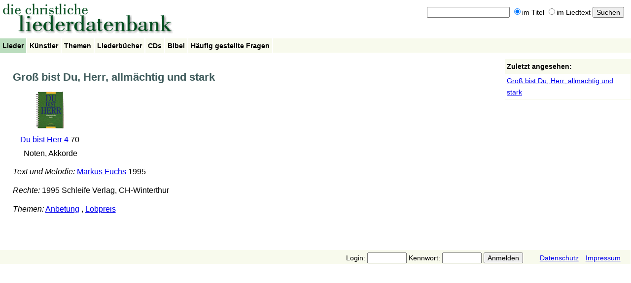

--- FILE ---
content_type: text/html; charset=UTF-8
request_url: https://liederdatenbank.strehle.de/song/3251
body_size: 1990
content:
<!DOCTYPE HTML PUBLIC "-//W3C//DTD HTML 4.01//EN" "http://www.w3.org/TR/html4/strict.dtd">
<html>

<!-- HTML Head -->

<head>

<title>Liederdatenbank: Groß bist Du, Herr, allmächtig und stark</title>
<meta http-equiv="Content-Type" content="text/html; charset=UTF-8" />
<meta name="viewport" content="width=device-width, initial-scale=1" />
<link rel="stylesheet" type="text/css" href="/css/styles.css" />
<!-- <link rel="alternate" type="application/rss+xml" title="Liederdatenbank: Aktuelles" href="/blog/feed" /> -->
<!-- <link rel="alternate" type="application/rss+xml" title="Liederdatenbank: Aktuelles (Kommentare)" href="/blog/comments/feed" /> -->
<link rel="alternate" type="application/atom+xml" title="Liederdatenbank: Neue Lieder" href="/feed/changes" />

<script type="text/javascript">
// <![CDATA[
var LDB_WWW = '/';
// ]]>
</script>

<script type="text/javascript" src="/ldb.js"></script>


</head>

<body>

<div id="root">

    <div id="header">

        <!-- Banner text graphics -->
    
        <div id="banner">
        
            <a href="/"><img src="/img/ldb_banner.gif" width="355" height="75" alt="" border="0" /></a>
            
        </div>


        <!-- Search form -->

        
        <div id="searchform">
        
            <form method="get" action="/search" name="header_search">

            <input type="text" name="query" id="searchform_query" value="" />

            <label><input type="radio" name="mode" id="searchform_mode_title" value="title" checked="checked" />im Titel</label>
            <label><input type="radio" name="mode" id="searchform_mode_fulltext" value="fulltext"  />im Liedtext</label>

            <input type="submit" id="searchform_submit" value="Suchen" />

            </form>

        </div> <!-- id="searchform" -->

                
        <!-- Menu bar -->
    
        <div id="mainmenu">
        
            <ul>
            
                <li class="selected"><a href="/songs">Lieder</a></li>
                <li ><a href="/artists">Künstler</a></li>
                <li ><a href="/keywords">Themen</a></li>
                <li ><a href="/songbooks">Liederbücher</a></li>
                <li ><a href="/cds">CDs</a></li>
                <li ><a href="/bible">Bibel</a></li>
                
                                
                                
                <li ><a href="/faq">Häufig gestellte Fragen</a></li>

                <!-- <li><a href="/blog">Aktuelles</a></li> -->
    
            </ul>    

        </div> <!-- id="mainmenu" -->


    </div> <!-- id="header" -->

<!-- Page content -->

<div id="content">


<!-- Title -->
    
<h1>

    Groß bist Du, Herr, allmächtig und stark
    
</h1>


<!-- "Edit song" link -->



<!-- Audio player -->



<!-- Songbooks -->

<div>

    
    <div valign="bottom" align="center" style="float:left;">

        <div style="min-height:130px; min-width:150px;">

            <div style="min-height:80px;">
                                <a href="/songbook/562"><img src="/files/2006/01-02/8e/e9/d8/562.gif" border="0" alt="" /></a><br />
                            </div>

            <div>

                <a href="/songbook/562">Du bist Herr 4</a> 70
                <br />
                &nbsp;Noten, Akkorde
            </div>

        </div>

    </div>

    
    <div class="clearboth"></div>                

</div>


<!-- Artists -->

<div>

    
    <div>
        <i>Text und Melodie:</i>

        
        
        <a href="/artist/3867">Markus Fuchs</a> 1995
        
    </div>

    
</div>


<!-- Original song -->



<!-- Translated songs -->



<!-- Copyright -->


<div>
	<i>Rechte:</i> 1995 Schleife Verlag, CH-Winterthur</div>



<!-- Keywords -->


<div>

    <i>Themen:</i>

	
	
	<a href="/keyword/10157">Anbetung</a>

	
	, 
	<a href="/keyword/12485">Lobpreis</a>

	
</div>



<!-- Bible references -->



<!-- CDs -->



<!-- Comment -->



<!-- URL -->



<!-- CCLI SongSelect -->



<!-- List comments -->

<div>

    <!-- Comment list -->

    
    <!-- "Add comment" form -->

    
</div>


<!-- End of page content -->

</div> <!-- id="content" -->


    <!-- Sidebar -->

    <div id="sidebar">


        <!-- History -->

        
        <div id="history_div">
        
            
<h2>Zuletzt angesehen:</h2>

<ul>
<li><a href="/song/3251">Groß bist Du, Herr, allmächtig und stark</a></li>


</ul>
            
        </div> <!-- id="history_div" -->

        
    
        <!-- Songlist -->
    
        

    </div> <!-- id="sidebar" -->


    <!-- Clear content/sidebar float -->
    
    <div class="clearboth"></div>
    

    <!-- Login form -->

    <div id="login">
        
        
        <form method="post" action="">
        
        
        Login: <input type="text" name="loginname" id="login_form_loginname" />
        Kennwort: <input type="password" name="password" id="login_form_password" />

        <input type="submit" value="Anmelden" />

        
        <a href="/privacy" style="margin-left:30px;">Datenschutz</a>
        <a href="/legal" style="margin-left:10px; margin-right:20px;">Impressum</a>

        </form>

        
    </div> <!-- id="login" -->
    
    
<!-- End -->

</div> <!-- id="root" -->

</body>
</html>


--- FILE ---
content_type: text/css
request_url: https://liederdatenbank.strehle.de/css/styles.css
body_size: 1109
content:
/* Reset browser-built-in margins */

html
{
    margin: 0;
    padding: 0;
}

body
{
    margin: 0;
    padding: 0;
}


/* Fonts */

*
{
    font-family:"Lucida Grande",Verdana,Arial,Helvetica,sansserif;
    font-size: 1em;
}


/* Definition lists (FAQ) */

dt
{
    font-weight: bold;
}

dd
{
    margin-top: 0.5em;
    margin-bottom: 0.5em;
}


/* Float clear helper class */

.clearboth
{
    clear: both;
    float: none;
}


/* Margin for paragraphs and headlines */

p
{
    margin: 1em 0.5em;
}


/* Header */

#header
{
    height: 115px;
    font-size: 0.9em;
}


/* Banner */

#banner
{
    float: left;
}

#banner img
{
    max-width: 100%;
    height: auto;
}

/* Search form */

#searchform
{
    float: right;
    padding: 1em;
}


/* Login form */

#login
{
    margin-top: 50px;
    padding: 5px 0 1px 0;
    text-align: right;
    font-size: 0.9em;
    background: #f8faed;
    width: 99.9%;
}

#login_form_loginname, #login_form_password
{
    width: 5em;
}


/* Main menu */

#mainmenu
{
    clear: both;
    background-color: #f8faed;
    height: 2em;
}

#mainmenu ul
{
    list-style-type: none;
    margin: 0;
    padding: 0;
}

#mainmenu li
{
    padding: 5px;
    float: left;
    background-color: #f8faed;
    border-right: 2px solid white;
}

#mainmenu li a
{
    text-decoration: none;
    font-weight: bold;
    color: black;
    display: block;
    padding: 2px 0;
}

#mainmenu li a:hover
{
    color: red;
}

#mainmenu li.selected
{
    background-color: #bbddbe;
}


/* Alphabet navigation */

#alphanav
{
    clear: both;
    background: #f8faed;
    font-size: 0.9em;
    margin-bottom: 1em;
}

#alphanav ul
{
    list-style-type: none;
    margin: 0;
    padding: 0;
}

#alphanav li
{
    text-align: center;
    padding: 5px 0 5px 0;
    float: left;
    border-right: 2px solid white;
    width: 3em;
}

#alphanav li a
{
    text-decoration: none;
    font-weight: bold;
    color: black;
    display: block;
    width: 3em;
}

#alphanav li a:hover
{
    color: red;
}

#alphanav li.selected
{
    background: #bbddbe;
}


/* Main content */

#content
{
    clear: both;
    float: left;
    padding: 1% 2% 0 2%;
    margin: 0;
    border: 0;
    width: 75.9%;    
    line-height: 1.8em;
    font-size: 1em;
}

#content h2
{
    color: #405c5d;
    font-size: 1.2em;
    font-family: "Trebuchet MS",Verdana,Arial,Helvetica,sansserif;
}

#content > div
{
    padding-bottom: 0.6em;
}


/* Title */

h1
{
    color: #405c5d;
    font-size: 1.4em;
    font-family: "Trebuchet MS",Verdana,Arial,Helvetica,sansserif;
}


/* Sidebar */

#sidebar
{
    float: right;
    padding: 0;
    margin: 0;
    border: 0;
    width: 20%;
    font-size: 0.9em;
    line-height: 1.6em;
}


/* Sidebar lists */

#sidebar ul
{
    list-style-type: none;
    margin: 0;
    padding: 3px;
}


/* History */

#history_div
{
    margin-top: 5px;
    border: 1px solid #f8faed;
}

#history_div h2
{
    margin: 0;
    padding: 3px;
    font-weight: bold;
    background: #f8faed;
}


/* Active songlist */

#songlist
{
    margin-top: 5px;
    border: 1px solid #f8faed;
}

#songlist h2
{
    margin: 0;
    padding: 3px;
    font-weight: bold;
    background: #f8faed;
}


/* Autocomplete */

div.autocomplete
{
    position: absolute;
    width: 250px;
    background-color: white;
    border: 1px solid #888;
    margin: 0px;
    padding: 0px;
}

div.autocomplete ul
{
    list-style-type: none;
    margin: 0px;
    padding: 0px;
}

div.autocomplete ul li.selected
{
    background-color: #ffb;
}

div.autocomplete ul li
{
    list-style-type: none;
    display: block;
    margin: 0;
    padding: 2px;
    height: 32px;
    cursor: pointer;
}


@media only screen and (max-width: 800px) 
{
    #content
    {
        float: none;
        width: auto;
        word-break: break-word;
        hyphens: auto;
    }

    #sidebar
    {
        position: relative;
        float: none;
        width: auto;
        margin-top: 10px;
    }
}
